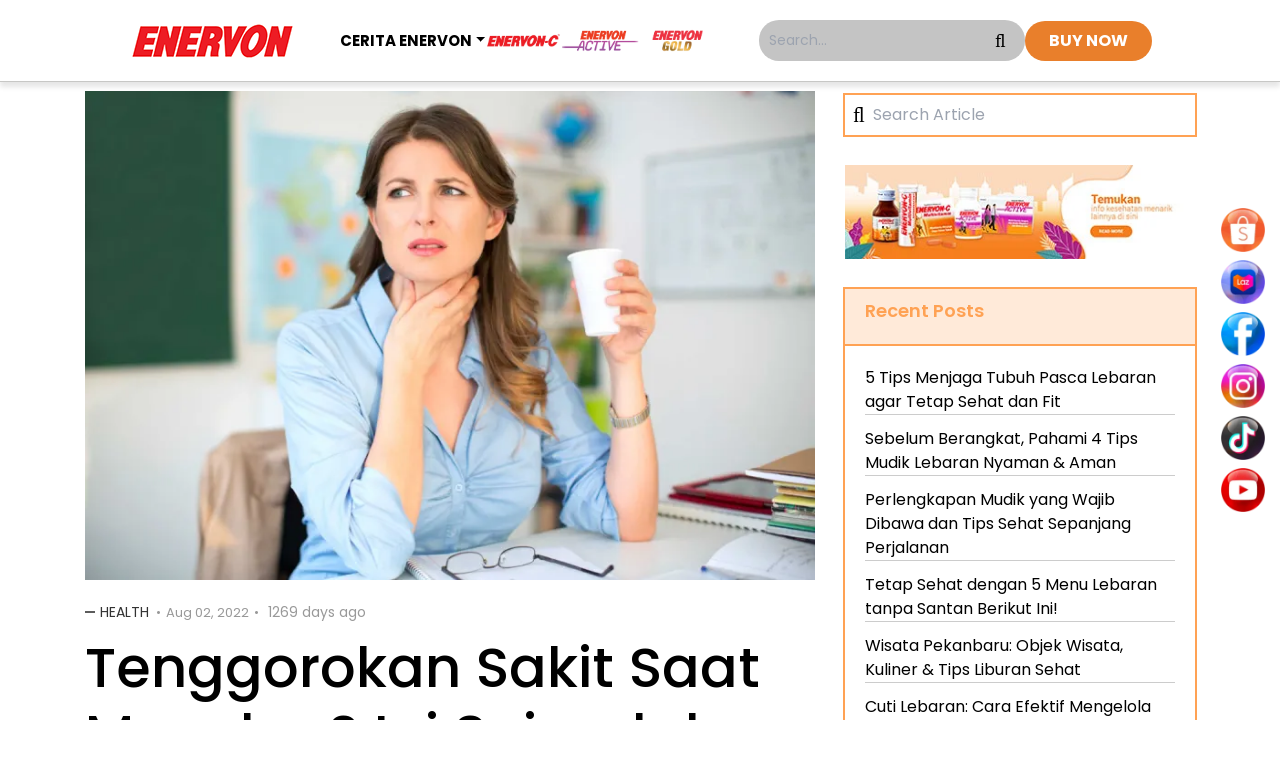

--- FILE ---
content_type: text/html;charset=utf-8
request_url: https://www.enervon.co.id/article/4365/tenggorokan-sakit-saat-menelan-ini-cara-mengatasinya
body_size: 10003
content:
<!DOCTYPE html><html  lang="id"><head><script src="/sanitize/nuxt-data/100fb322-4369-4368-bb47-d950120054ba" defer></script><meta charset="utf-8">
<meta name="viewport" content="width=device-width, initial-scale=1">
<title>Tenggorokan Sakit Saat Menelan? Ini Sejumlah Penyebabnya</title>
<link rel="preconnect" href="https://www.googletagmanager.com" crossorigin>
<link rel="preconnect" href="https://www.google-analytics.com" crossorigin>
<link rel="preconnect" href="https://connect.facebook.com" crossorigin>
<meta http-equiv="X-UA-Compatible" content="IE=edge">
<meta name="image_src" content="/img/sharelogo.jpg">
<meta name="google-site-verification" content="bouY9P527Ekf1D8qvbQSV_tc4oUnE7g8Ru-UEvSSY_Y">
<link rel="icon" type="image/png" href="/favicon.png">
<link rel="dns-prefetch" href="https://www.googletagmanager.com" crossorigin>
<link rel="dns-prefetch" href="https://www.google-analytics.com" crossorigin>
<link rel="dns-prefetch" href="https://connect.facebook.com" crossorigin>
<link rel="preload" as="font" type="font/woff2" href="/font-awesome/fonts/fontawesome-webfont.woff2?v=4.7.0" crossorigin>
<link rel="preload" as="style" href="/font-awesome/css/font-awesome.min.css" onload="this.onload=null;this.rel='stylesheet'">
<link rel="preload" as="style" href="https://fonts.googleapis.com/css2?family=Inter+Tight:ital,wght@0,100..900;1,100..900&family=Poppins:ital,wght@0,100;0,200;0,300;0,400;0,500;0,600;0,700;0,800;0,900;1,100;1,200;1,300;1,400;1,500;1,600;1,700;1,800;1,900&display=swap" onload="this.onload=null;this.rel='stylesheet'">
<link rel="preload" as="image" type="image/svg+xml" href="/img/orange-shade.svg" fetchpriority="high">
<link rel="preload" as="image" type="image/gif" href="/img/noimage.gif">
<script id="partytown-config">partytown = { debug: false, forward: ["fbq"], lib: "/~partytown/", resolveUrl: function (url, location) { if (url.hostname === "connect.facebook.net") { var proxyUrl = new URL(location.origin); proxyUrl.pathname = '/pixel' + url.pathname; return proxyUrl; } return url; } }</script>
<script id="partytown">/* Partytown 0.10.2 - MIT builder.io */
const t={preserveBehavior:!1},e=e=>{if("string"==typeof e)return[e,t];const[n,r=t]=e;return[n,{...t,...r}]},n=Object.freeze((t=>{const e=new Set;let n=[];do{Object.getOwnPropertyNames(n).forEach((t=>{"function"==typeof n[t]&&e.add(t)}))}while((n=Object.getPrototypeOf(n))!==Object.prototype);return Array.from(e)})());!function(t,r,o,i,a,s,c,d,l,p,u=t,f){function h(){f||(f=1,"/"==(c=(s.lib||"/~partytown/")+(s.debug?"debug/":""))[0]&&(l=r.querySelectorAll('script[type="text/partytown"]'),i!=t?i.dispatchEvent(new CustomEvent("pt1",{detail:t})):(d=setTimeout(v,1e4),r.addEventListener("pt0",w),a?y(1):o.serviceWorker?o.serviceWorker.register(c+(s.swPath||"partytown-sw.js"),{scope:c}).then((function(t){t.active?y():t.installing&&t.installing.addEventListener("statechange",(function(t){"activated"==t.target.state&&y()}))}),console.error):v())))}function y(e){p=r.createElement(e?"script":"iframe"),t._pttab=Date.now(),e||(p.style.display="block",p.style.width="0",p.style.height="0",p.style.border="0",p.style.visibility="hidden",p.setAttribute("aria-hidden",!0)),p.src=c+"partytown-"+(e?"atomics.js?v=0.10.2":"sandbox-sw.html?"+t._pttab),r.querySelector(s.sandboxParent||"body").appendChild(p)}function v(n,o){for(w(),i==t&&(s.forward||[]).map((function(n){const[r]=e(n);delete t[r.split(".")[0]]})),n=0;n<l.length;n++)(o=r.createElement("script")).innerHTML=l[n].innerHTML,o.nonce=s.nonce,r.head.appendChild(o);p&&p.parentNode.removeChild(p)}function w(){clearTimeout(d)}s=t.partytown||{},i==t&&(s.forward||[]).map((function(r){const[o,{preserveBehavior:i}]=e(r);u=t,o.split(".").map((function(e,r,o){var a;u=u[o[r]]=r+1<o.length?u[o[r]]||(a=o[r+1],n.includes(a)?[]:{}):(()=>{let e=null;if(i){const{methodOrProperty:n,thisObject:r}=((t,e)=>{let n=t;for(let t=0;t<e.length-1;t+=1)n=n[e[t]];return{thisObject:n,methodOrProperty:e.length>0?n[e[e.length-1]]:void 0}})(t,o);"function"==typeof n&&(e=(...t)=>n.apply(r,...t))}return function(){let n;return e&&(n=e(arguments)),(t._ptf=t._ptf||[]).push(o,arguments),n}})()}))})),"complete"==r.readyState?h():(t.addEventListener("DOMContentLoaded",h),t.addEventListener("load",h))}(window,document,navigator,top,window.crossOriginIsolated);</script>
<script src="/assets/js/pixel.js?v=1725852465141" type="text/partytown"></script>
<script src="/assets/js/tiktok.js?v=1744902367976" type="text/javascript" defer></script>
<link rel="image_src" href="https://www.enervon.co.id/image/uploads/article/2022/08/01/0af75a23c2ec_crop_540_540_rel_left_top.webp">
<link rel="canonical" href="https://www.enervon.co.id/article/4365/tenggorokan-sakit-saat-menelan-ini-cara-mengatasinya">
<link rel="preload" as="image" href="/image/uploads/article/2022/08/01/0af75a23c2ec_resize_480_192_rel_left_top.webp" media="(max-width: 480px)" fetchpriority="high">
<link rel="preload" as="image" href="/image/uploads/article/2022/08/01/0af75a23c2ec_resize_800_480_rel_left_top.webp" media="(min-width: 800.1px)" fetchpriority="high">
<meta name="description" content="Kamu tengah mengalami tenggorokan sakit saat menelan? Berikut deretan penyebab serta cara untuk mengatasinya. Yuk, simak informasi lengkapnya di sini!">
<meta name="og:title" content="Tenggorokan Sakit Saat Menelan? Ini Sejumlah Penyebabnya">
<meta name="og:description" content="Kamu tengah mengalami tenggorokan sakit saat menelan? Berikut deretan penyebab serta cara untuk mengatasinya. Yuk, simak informasi lengkapnya di sini!">
<meta name="og:type" content="article">
<meta name="og:image" content="/image/uploads/article/2022/08/01/0af75a23c2ec_crop_1200_675_rel_left_top.webp">
<meta name="robots" content="index, follow">
<meta name="googlebot" content="index, follow">
<meta name="googlebot-news" content="index, follow">
<script type="application/ld+json">{"@context":"http://schema.org","@type":"NewsArticle","mainEntityOfPage":{"@type":"WebPage","@id":"https://www.enervon.co.id/article/4365/tenggorokan-sakit-saat-menelan-ini-cara-mengatasinya"},"headline":"Tenggorokan Sakit Saat Menelan? Ini Sejumlah Penyebabnya","datePublished":"2022-08-02 10:13:00","description":"Kamu tengah mengalami tenggorokan sakit saat menelan? Berikut deretan penyebab serta cara untuk mengatasinya. Yuk, simak informasi lengkapnya di sini!","author":{"@type":"Person","name":"Administrator"},"image":["https://www.enervon.co.id/image/uploads/article/2022/08/01/0af75a23c2ec_crop_1200_900_rel_left_top.webp","https://www.enervon.co.id/image/uploads/article/2022/08/01/0af75a23c2ec_crop_1200_675_rel_left_top.webp","https://www.enervon.co.id/image/uploads/article/2022/08/01/0af75a23c2ec_crop_540_540_rel_left_top.webp"]}</script>
<script type="application/ld+json">{"@context":"http://schema.org","@type":"WebPage","headline":"Tenggorokan Sakit Saat Menelan? Ini Sejumlah Penyebabnya","url":"https://www.enervon.co.id/article/4365/tenggorokan-sakit-saat-menelan-ini-cara-mengatasinya","datePublished":"2022-08-02 10:13:00","image":"https://www.enervon.co.id/image/uploads/article/2022/08/01/0af75a23c2ec_crop_1200_900_rel_left_top.webp","thumbnailUrl":"https://www.enervon.co.id/image/uploads/article/2022/08/01/0af75a23c2ec_crop_540_540_rel_left_top.webp"}</script>
<script type="application/ld+json">{"@context":"https://schema.org","@type":"BreadcrumbList","itemListElement":[{"@type":"ListItem","position":1,"name":"Beranda","item":"https://www.enervon.co.id"},{"@type":"ListItem","position":2,"name":"Health","item":"https://www.enervon.co.id/article/category/2/health"},{"@type":"ListItem","position":3,"name":"Tenggorokan Sakit Saat Menelan? Ini Sejumlah Penyebabnya","item":"https://www.enervon.co.id/article/4365/tenggorokan-sakit-saat-menelan-ini-cara-mengatasinya"}]}</script>
<link rel="stylesheet" href="/_enervon-c/entry.CEBVZe6x.css">
<link rel="stylesheet" href="/_enervon-c/swiper-vue.Ce77jzeo.css">
<link rel="modulepreload" as="script" crossorigin href="/_enervon-c/nfAxBztN.js">
<link rel="modulepreload" as="script" crossorigin href="/_enervon-c/Ck9kgx_K.js">
<link rel="modulepreload" as="script" crossorigin href="/_enervon-c/B30bNMkJ.js">
<link rel="modulepreload" as="script" crossorigin href="/_enervon-c/6L1Kh9i1.js">
<link rel="modulepreload" as="script" crossorigin href="/_enervon-c/CBr_rxVO.js">
<link rel="modulepreload" as="script" crossorigin href="/_enervon-c/Cr65zjqf.js">
<link rel="prefetch" as="script" crossorigin href="/_enervon-c/DicNxjaF.js">
<link rel="prefetch" as="image" type="image/webp" href="/_enervon-c/back-home-mobile.BicleZ27.webp">
<script type="module" src="/_enervon-c/nfAxBztN.js" crossorigin></script><meta name="sentry-trace" content="8ccac99333f048baabbe04bc8d4cd18d-9129edf61b59e7b6"/>
<meta name="baggage" content="sentry-environment=production,sentry-public_key=50e7d5b4607dc1850f2494ff5a29ee2b,sentry-trace_id=8ccac99333f048baabbe04bc8d4cd18d"/></head><body><div id="__ajita"><!--[--><div class="nuxt-loading-indicator" style="position:fixed;top:0;right:0;left:0;pointer-events:none;width:auto;height:3px;opacity:0;background:orange;background-size:Infinity% auto;transform:scaleX(0%);transform-origin:left;transition:transform 0.1s, height 0.4s, opacity 0.4s;z-index:999999;"></div><div id="header-wrapper" class="" style="margin-top:81px;"><header class="w-full py-5 bg-header fixed top-0 bg-[#fff] z-[99999]" id="header"><div class="container-fluid mx-auto flex flex-wrap lg:flex-nowrap justify-between lg:justify-center relative"><button class="navbar-toggler lg:hidden" aria-label="Toogle Menu"><span class="navbar-toggler-icon"></span></button><a href="/" class="self-center"><img src="/img/logo.webp" class="h-[40px] max-w-fit" alt="Enervon Main Logo"></a><div class="hidden lg:flex w-full lg:w-auto justify-center gap-4 order-last lg:order-none"><ul class="self-center navbar-nav group"><li class="list-item nav-link relative"><a href="/article" class="text-inherit"><span class="my-[18px] py-[10px] font-[700] text-[15px] nav-link uppercase whitespace-nowrap category hidden lg:inline hover:cursor-pointer">CERITA ENERVON</span></a><div class="dropdown-menu lg:hidden group-hover:block" id="dropdown"><ul><!--[--><li class="nav-item text-nowrap"><a href="/article/category/2/health" class="nav-link mx-auto">Health</a></li><li class="nav-item text-nowrap"><a href="/article/category/3/work" class="nav-link mx-auto">Work</a></li><li class="nav-item text-nowrap"><a href="/article/category/4/parenting" class="nav-link mx-auto">Parenting</a></li><li class="nav-item text-nowrap"><a href="/article/category/5/travel" class="nav-link mx-auto">Travel</a></li><li class="nav-item text-nowrap"><a href="/article/category/6/experts-corner" class="nav-link mx-auto">Experts Corner</a></li><!--]--></ul></div></li></ul><div class="basis-2/4 flex items-center justify-center lg:justify-end gap-2 content-center"><a href="/enervonc" class=""><img class="w-[120px]" src="/img/enervon_c_new_logo.webp" loading="lazy" alt="Enervon C Logo"></a><a href="/enervonactive" class=""><img class="w-[120px]" src="/img/enervon_active_new_logo.webp" loading="lazy" alt="Enervon Active Logo"></a><a href="/enervongold" class=""><img class="w-[120px]" src="/img/enervon_gold_new_logo.webp" loading="lazy" alt="Enervon Gold Logo"></a></div></div><div class="gap-4 lg:flex hidden"><form action="/article/search"><div class="grow flex self-center text-[14px] p-[10px] bg-[#c4c4c4] rounded-[25px]"><input type="text" name="keyword" class="w-11/12 bg-transparent text-[#727171]" placeholder="Search..." id="search"><i class="fa fa-search fa-lg self-center" style="cursor:pointer;"></i></div></form><a href="/enervonc#gotostore" class="content-center self-center py-2 px-6 bg-[#e97f2b] text-[#fff] rounded-[25px] font-[700] whitespace-nowrap w-fit">BUY NOW</a></div><div class="flex self-center lg:hidden"><i class="fa fa-search fa-lg" style="cursor:pointer;"></i></div></div><div style="top:85px;" class="hidden w-full px-10 absolute"><form action="/article/search"><input type="text" name="keyword" class="search-input" placeholder="Search..."></form></div></header></div><aside class="flex h-screen fixed z-[9999] justify-items-end right-0"><div class="social-right flex flex-col h-full justify-center"><ul class="hidden lg:!block"><!--[--><li><a href="https://bit.ly/4ede6by" target="_blank" class="social-link"><img alt="Sosmed Link" class="w-[44px]" src="/sosmed/shopee.webp" loading="lazy"></a></li><li><a href="https://bit.ly/3AxQoYk" target="_blank" class="social-link"><img alt="Sosmed Link" class="w-[44px]" src="/sosmed/lazada.webp" loading="lazy"></a></li><li><a href="https://www.facebook.com/EnervonC.Indonesia/" target="_blank" class="social-link"><img alt="Sosmed Link" class="w-[44px]" src="/sosmed/facebook.webp" loading="lazy"></a></li><li><a href="https://www.instagram.com/enervon.id/" target="_blank" class="social-link"><img alt="Sosmed Link" class="w-[44px]" src="/sosmed/instagram.webp" loading="lazy"></a></li><li><a href="https://www.tiktok.com/@enervon.id" target="_blank" class="social-link"><img alt="Sosmed Link" class="w-[44px]" src="/sosmed/tiktok.webp" loading="lazy"></a></li><li><a href="https://www.youtube.com/channel/UCrArB7-YgAAumxYC3WTuUxg" target="_blank" class="social-link"><img alt="Sosmed Link" class="w-[44px]" src="/sosmed/youtube.webp" loading="lazy"></a></li><!--]--></ul></div></aside><span class="fixed z-[9999] social-link right-[17px] fixed bottom-1 lg:!hidden cursor-pointer"><img class="!w-[40px] maw-w-[100px]" src="/sosmed/icon-menu-socmed.webp" loading="lazy" alt="Sosmec Icon Toogle"></span><main><!--[--><section class="w-full mb-[60px]"><div class="container mx-auto mt-[10px]"><!--[--><div class="row"><div class="col main-article"><div class="article-banner"><picture><source media="(max-width: 480px)" srcset="/image/uploads/article/2022/08/01/0af75a23c2ec_resize_480_192_rel_left_top.webp" width="360" height="241"><source media="(max-width: 800px)" srcset="/image/uploads/article/2022/08/01/0af75a23c2ec_resize_660_320_rel_left_top.webp" width="480" height="322"><source media="(max-width: 1920px)" srcset="/image/uploads/article/2022/08/01/0af75a23c2ec_resize_800_480_rel_left_top.webp" width="700" height="469"><img src="/image/uploads/article/2022/08/01/0af75a23c2ec_resize_1110_480_rel_left_top.webp" alt="Tenggorokan Sakit Saat Menelan? Ini Sejumlah Penyebabnya" width="360" height="241" class="ml-auto mr-auto w-full"></picture></div><div class="detail-article-content-container"><div class="metadata"><a href="/article/category/2/health" class="category-article">Health</a> <span class="date">Aug 02, 2022</span> <span class="calculate-date">1269 days ago</span></div><h1 class="article-title !text-[24px] sm:!text-[56px]">Tenggorokan Sakit Saat Menelan? Ini Sejumlah Penyebabnya</h1><div class="post-option-container"><div class="grid md:grid-cols-6 gap-4"><div class="col-span-3"><div class="tag-container"><span class="mr-2">TAGS : </span><!--[--><a href="/tag/s/daya-tahan-tubuh" class="mb-2 mx-1">daya tahan tubuh</a><a href="/tag/s/kesehatan" class="mb-2 mx-1">kesehatan</a><a href="/tag/s/tenggorokan-sakit-saat-menelan" class="mb-2 mx-1">tenggorokan sakit saat menelan</a><a href="/tag/s/tips" class="mb-2 mx-1">tips</a><!--]--></div></div><div class="col-span-2"><div class="share-container"><span>share</span><a href="https://www.facebook.com/sharer/sharer.php?u=https%3A%2F%2Fwww.enervon.co.id%2Farticle%2F4365%2Ftenggorokan-sakit-saat-menelan-ini-cara-mengatasinya" target="_blank" class="share-icon"><img src="/img/icon-color-fb.png" alt="Share to Facebook"></a><a href="https://twitter.com/intent/tweet?url=https%3A%2F%2Fwww.enervon.co.id%2Farticle%2F4365%2Ftenggorokan-sakit-saat-menelan-ini-cara-mengatasinya" target="_blank" class="share-icon"><img src="/img/icon-color-twitter.png" alt="Share to Twitter"></a></div></div><div class=""><div class="fontsize-container"><span>font size</span><a id="increase-fontsize" class="font-normal">A</a><a id="reduce-fontsize" class="font-reducer">Ǎ</a></div></div></div></div><article class="post-content"><p>Masalah tenggorokan sakit saat menelan mungkin kondisi yang sering dialami banyak orang. Tak perlu langsung mengonsumsi obat-obatan, masih ada berbagai perawatan rumahan yang dapat kamu lakukan untuk mengatasinya, lho.</p>

<p>Namun, sebelum langsung mengambil tindakan, ada baiknya kamu mengetahui penyebab tenggorokan sakit saat menelan terlebih dahulu. Tujuannya, agar cara mengatasinya tepat &ndash; dan gejalanya pun tidak semakin parah.</p>

<p>Berikut penyebab <a href="https://www.enervon.co.id/article/2296/tak-melulu-corona-sakit-tenggorokan-bisa-dipicu-oleh-4-hal-ini-lho">tenggorokan sakit</a> saat menelan dan cara mengatasinya. Simak informasinya di bawah ini, yuk!</p>

<p>&nbsp;</p>

<p><div class="readalso">
                    <div class="row">
                        <div class="col-sm-2 self-center">
                            <div class="readalso-title ">READ ALSO</div>
                        </div>
                        <div class="col-sm-10 self-center"><a style="padding: 10px 15px; text-align: center; display: block" href="/article/4311/cara-menurunkan-panas-badan-yang-sederhana" target="_blank">5 Cara Menurunkan Panas Badan pada Orang Dewasa</a>
                        </div>
                    </div>
                </div></p>

<p>&nbsp;</p>

<h2><strong>Penyebab Tenggorokan Sakit Saat Menelan</strong></h2>

<p><img class="lazy" src="/img/noimage.gif" data-src="/uploads/article/2022/08/01/ce9138f631ff.jpg" /></p>

<h5><strong>Credit Image - alodokter.com</strong></h5>

<p>Sebelum membahas terkait bagaimana cara mengatasi tenggorokan sakit saat menelan, kamu juga perlu mengetahui apa saja penyebab kondisi tersebut. Sebab, sakit tenggorokan tak hanya dapat disebabkan oleh faktor tunggal saja, banyak kondisi yang bisa memicu keluhan ini.</p>

<p>Mulai dari penyakit yang disebabkan oleh infeksi virus, bakteri, alergi, bahkan hingga Covid-19. Nah, berikut adalah penjabaran dari beberapa penyebab tersebut, yaitu:&nbsp;</p>

<h3><strong>1. Infeksi Virus</strong></h3>

<p>Sakit tenggorokan merupakan salah satu gejala umum akan infeksi beberapa virus, misalnya seperti:&nbsp;</p>

<ul>
	<li>Pilek</li>
	<li><a href="https://www.enervon.co.id/article/3630/perbedaan-flu-biasa-dengan-gejala-omicron">Flu</a></li>
	<li>Mono &ndash; atau mononukleosis</li>
	<li>Campak</li>
	<li>Cacar air</li>
	<li>Croup &ndash; yakni penyakit masa kanak-kanak umum yang ditandai dengan batuk yang keras dan menggonggong</li>
</ul>

<p>&nbsp;</p>

<h3><strong>2. Infeksi bakteri</strong></h3>

<p>Sejumlah infeksi bakteri bisa menjadi penyebab sakit tenggorokan. Contoh yang paling umum adalah&nbsp;<em>Streptococcus pyogenes</em>&nbsp;(grup A streptococcus) yang menyebabkan radang tenggorokan &ndash; dan membuat tenggorokan sakit saat menelan.</p>

<p>&nbsp;</p>

<h3><strong>3. Penyebab Lainnya</strong></h3>

<p>Selain infeksi virus dan bakteri, terdapat beberapa penyebab lain yang juga dapat memicu terjadinya sakit tenggorokan. Berikut adalah beberapa penyebab lain tersebut, antara lain:&nbsp;</p>

<ul>
	<li>Alergi. Seperti alergi terhadap bulu hewan peliharaan, jamur, debu, dan serbuk sari dapat menyebabkan sakit tenggorokan</li>
	<li>Udara yang kering. Udara dalam ruangan yang kering dapat membuat tenggorokan terasa kasar dan gatal, sehingga memicu sakit tenggorokan</li>
	<li>Paparan bahan kimia yang mengiritasi tenggorokan. Contohnya asap rokok, alkohol, hingga polusi udara</li>
	<li>Ketegangan otot (<em>muscle tension</em>) akibat berteriak atau berbicara dalam waktu yang lama</li>
	<li>GERD</li>
	<li>Tumor</li>
</ul>

<p>&nbsp;</p>

<h3><strong>4. Covid-19</strong></h3>

<p>Sakit tenggorokan di tengah pandemi Covid-19juga tak boleh dianggap remeh. Terutama jika keluhan ini tidak kunjung membaik, dan disertai oleh gejala lainnya. Misalnya seperti demam, batuk kering, hidung beringus, hingga anosmia. Pasalnya, kondisi ini bisa menandai adanya serangan virus SARS-CoV-2 sebagai penyebab penyakit Covid-19.</p>

<p>&nbsp;</p>

<h2><strong>Bagaimana Cara Mengatasi Tenggorokan Sakit Saat Menelan?</strong></h2>

<p><img class="lazy" src="/img/noimage.gif" data-src="/uploads/article/2022/08/01/7d575131c527.jpg" /></p>

<h5><strong>Credit Image - sajiansedap.grid.id</strong></h5>

<p>Pada kebanyakan kasus, tenggorokan sakit saat menelan biasanya bukanlah kondisi yang perlu dikhawatirkan. Kondisi ini biasanya membaik dengan sendirinya dalam waktu seminggu. Selain menggunakan obat-obatan, ada beragam cara mengatasi tenggorkan sakit saat menelan yang bisa dicoba.</p>

<p>Mau seperti apa cara mengatasi sakit tenggorokan secara alami? Nah, berikut cara mengatasi tenggorokan menurut ahli di&nbsp;<em>National Institutes of Health US dan National Health Service UK</em>, yaitu:&nbsp;</p>

<ul>
	<li>Minumlah cairan yang menenangkan tenggorokan. Contohnya cairan hangat, seperti teh lemon dengan madu, atau cairan dingin, seperti air es.&nbsp;</li>
	<li>Minum banyak air.</li>
	<li>Makan makanan dingin atau lunak.</li>
	<li>Kumur beberapa kali sehari dengan air garam hangat (1/2 sdt atau 3 gram garam dalam satu cangkir atau 240 mililiter air). Anak-anak tidak direkomendasikan untuk mencobanya.</li>
	<li>Mengisap es batu atau permen es. Namun, jangan berikan anak kecil apa karena berisiko tersedak.</li>
	<li>Gunakan&nbsp;<em>vaporizer&nbsp;</em>atau&nbsp;<em>humidifier</em>&nbsp;untuk melembapkan udara dan menenangkan tenggorokan yang kering dan nyeri.</li>
	<li>Hindari kebiasaan merokok atau tempat berasap.</li>
	<li>Perbanyak beristirahat.</li>
</ul>

<p>&nbsp;</p>

<h2><strong>Cara Mencegah Sakit Tenggorokan</strong></h2>

<p><img class="lazy" src="/img/noimage.gif" data-src="/uploads/article/2022/08/01/318cd4b6b26b.jpg" /></p>

<h5><strong>Credit Image - health.kompas.com</strong></h5>

<p>Cara terbaik untuk mencegah sakit tenggorokan adalah dengan menghindari kuman yang menyebabkannya dan mempraktikkan gaya hidup yang bersih, seperti menghindari menyentuh wajah sebelum mencuci tangan,<a href="https://www.enervon.co.id/article/4249/bahaya-tidak-mencuci-tangan-buat-kesehatan"> mencuci tangan dengan air dan sabun secara rutin</a>, menutup hidung dengan tisu setiap kali bersin, hingga menghindari menggunakan alat makan bergantian.</p>

<p>Selain itu, pastikan juga untuk menghindari bertemu orang yang sedang sakit dan membersihkan benda-benda personal dengan baik.&nbsp;</p>

<p>Selain itu, optimalkan perlindungan diri dengan menerapkan pola hidup sehat, seperti&nbsp;<a href="https://www.enervon.co.id/article/2498/5-tips-atur-pola-makan-lebih-sehat-bantu-jaga-imun-saat-pandemi">mengonsumsi makanan bergizi</a>, rutin berolahraga, dan istirahat yang cukup. Hidup sehat &ndash; dapat bantu jaga imunitas tubuh tetap kuat.</p>

<p>Dan, yang tak boleh dilupakan, lengkapi hidup sehat dengan rutin mengonsumsi multivitamin, seperti&nbsp;<a href="https://www.enervon.co.id/enervonactive">Enervon Active</a>&nbsp;yang memiliki kandungan vitamin lengkap. Multivitamin yang satu ini dianjurkan dikonsumsi dua kali sehari.</p>

<p>Konsumsi Enervon-C yang&nbsp;<strong>mengandung Vitamin C, Vitamin B Kompleks (Vitamin B1, Vitamin B2, Vitamin B6, dan Vitamin B12), Niacinamide, dan Kalsium Pantotenat</strong>&nbsp;&ndash; yang dapat menjaga daya tahan tubuhmu agar tidak mudah sakit.</p>

<p>Minum&nbsp;<a href="https://www.enervon.co.id/article/2064/enervon-c-effervescent-suplemen-vitamin-c-tepat-untuk-jaga-imun-tubuhmu">Enervon-C Effervescent dengan kandungan Vitamin C 1000 mg</a>&nbsp;untuk perlindungan ekstra.</p>

<p>Untuk kamu yang memiliki masalah lambung sensitif, direkomendasikan untuk&nbsp;<a href="https://www.enervon.co.id/article/2070/mengenal-enervon-active-multivitamin-untuk-jaga-imun-tubuh-dan-stamina">minum Enervon Active</a>&nbsp;yang&nbsp;<strong>mengandung&nbsp;<em>non-acidic</em>&nbsp;Vitamin C 500 mg, Vitamin B Kompleks (Vitamin B1, Vitamin B2, Vitamin B6, Vitamin B12), Niacinamide, Kalsium Pantotenat, dan Zinc</strong>&nbsp;&ndash; untuk bantu menjaga stamina agar tak mudah lelah, sekaligus optimalkan sistem kekebalan tubuh.</p>

<p>Multivitamin Enervon-C dan Enervon Active pun dapat&nbsp;<a href="https://www.enervon.co.id/article/2475/6-tips-tingkatkan-metabolisme-untuk-berikan-energi-bagi-tubuh">membantu optimalkan proses metabolisme</a>, sehingga tubuh dapat memperoleh energi yang lebih tahan lama. Manfaat yang satu ini bisa dirasakan berkat kandungan vitamin B kompleks di dalamnya.</p>

<p>Kemudian, bagi usia emas, direkomendasikan mengonsumsi Enervon Gold yang mengandung&nbsp;<strong>Vitamin C, Vitamin B Kompleks, Omega-3, Asam Folat, dan Lutein<em>&nbsp;</em></strong>yang dapat membantu menjaga kekebalan tubuh, membentuk energi, hingga menjaga kesehatan otak, kesehatan jantung, dan juga kesehatan mata.</p>

<p>Untuk mendapatkan produk Enervon kamu bisa segera membelinya di&nbsp;<em>official store</em>&nbsp;di&nbsp;<a href="https://tokopedia.link/XkZrO0nbUpb">Tokopedia</a>, ya.</p>

<p>&nbsp;</p>

<p>Jadi, sekarang kamu sudah mengetahui penyebab tenggorokan sakit saat menelan, cara mengatasi, serta tips untuk mencegahnya, ya? Untuk itu, tetap perhatikan faktor di atas &ndash; dan perhatikan kondisi sakit tenggorokan, jika tidak kunjung membaik, segera periksakan diri!</p>

<p>&nbsp;</p>

<p><div class="readalso">
                    <div class="row">
                        <div class="col-sm-2 self-center">
                            <div class="readalso-title ">READ ALSO</div>
                        </div>
                        <div class="col-sm-10 self-center"><a style="padding: 10px 15px; text-align: center; display: block" href="/article/4341/kebutuhan-vitamin-untuk-pemulihan-setelah-sakit" target="_blank">Ketahui Kebutuhan Vitamin untuk Pemulihan Setelah Sakit</a>
                        </div>
                    </div>
                </div></p>

<p>&nbsp;</p>

<p>Featured Image &ndash; health.grid.id</p>

<p>Source &ndash; halodoc.com</p>
</article><div class="post-option-container !border-t-0 !pb-[40px]"><div class="row"><div class="col-sm-12"><div class="share-container"><span>share</span><a href="https://www.facebook.com/sharer/sharer.php?u=https%3A%2F%2Fwww.enervon.co.id%2Farticle%2F4365%2Ftenggorokan-sakit-saat-menelan-ini-cara-mengatasinya" target="_blank" class="share-icon"><img src="/img/icon-color-fb.png" alt="Share to Facebook"></a><a href="https://twitter.com/intent/tweet?url=https%3A%2F%2Fwww.enervon.co.id%2Farticle%2F4365%2Ftenggorokan-sakit-saat-menelan-ini-cara-mengatasinya" target="_blank" class="share-icon"><img src="/img/icon-color-twitter.png" alt="Share to Twitter"></a></div></div></div></div></div></div><div class="col-md-4 mt-10 md:mt-0"><div class="sticky-element sticky top-[0px]" id="sticky-right" style="top:95px;"><div class="p-2 search-bar-container"><form class="form-inline my-2 lg:my-0" action="/article/search"><div class="flex items-center"><i class="fa fa-search fa-lg fa-search-article" aria-hidden="true" style="cursor:pointer;"></i><input name="keyword" class="pl-2 border-none bg-transparent" type="text" placeholder="Search Article" aria-label="Search" minlength="1"></div></form></div><a href="/"><img alt="Enervon" class="w-full" style="margin-top:30px;" width="210" height="57" src="/_enervon-c/back-home-mobile.BicleZ27.webp"></a><div class="recent-post-box"><div class="recent-post-box-header"><span style="font-size:large;font-weight:600;color:#ffa254;">Recent Posts</span></div><div class="recent-post-box-body"><ul style="list-style-type:none;padding:0;"><!--[--><li class="recent-post-content"><a href="/article/2458/5-tips-jaga-kesehatan-tubuh-habis-lebaran-biar-imun-tetap-kuat" class="">5 Tips Menjaga Tubuh Pasca Lebaran agar Tetap Sehat dan Fit</a></li><li class="recent-post-content"><a href="/article/5224/tips-mudik-lebaran" class="">Sebelum Berangkat, Pahami 4 Tips Mudik Lebaran Nyaman &amp; Aman</a></li><li class="recent-post-content"><a href="/article/5828/perlengkapan-mudik" class="">Perlengkapan Mudik yang Wajib Dibawa dan Tips Sehat Sepanjang Perjalanan</a></li><li class="recent-post-content"><a href="/article/3962/menu-lebaran-sehat-tanpa-santan" class="">Tetap Sehat dengan 5 Menu Lebaran tanpa Santan Berikut Ini!</a></li><li class="recent-post-content"><a href="/article/5827/wisata-pekanbaru" class="">Wisata Pekanbaru: Objek Wisata, Kuliner &amp; Tips Liburan Sehat</a></li><li class="recent-post-content"><a href="/article/2441/pekerja-kantoran-begini-tips-kelola-waktu-cuti-lebaran" class="">Cuti Lebaran: Cara Efektif Mengelola Waktu agar Liburan Lebih Maksimal</a></li><li class="recent-post-content"><a href="/article/5219/persiapan-menyambut-hari-raya-idulfitri" class="">Sambut Hari Raya dengan 5 Persiapan Lebaran Ini!</a></li><li class="recent-post-content"><a href="/article/5829/luka-sulit-sembuh" class="">Luka Sulit Sembuh Bisa karena Kurang Vit C, Ini Penyebab &amp; Solusinya</a></li><li class="recent-post-content"><a href="/article/5826/kesehatan-kulit" class="">Ternyata Ini Alasan Vitamin C Baik untuk Kesehatan Kulit</a></li><li class="recent-post-content"><a href="/article/5227/cara-mengembalikan-semangat-kerja" class="">6 Cara Mengembalikan Semangat Kerja setelah Cuti Lebaran</a></li><!--]--></ul></div></div></div></div></div><!--]--></div></section><section class="w-full bg-[#ffead9] py-20"><div class="container"><div class="title-section"><div><h2 class="!text-[28px] md:!text-[40px]">Related Articles <a class="float-right btn-seeall" href="/article/category/2/health"> See all </a></h2></div></div><div class="w-full flex justify-center"><div class="w-10/12 md:w-full relatedpost relative"><div class="swiper relatedpost-item"><!--[--><!--]--><div class="swiper-wrapper"><!--[--><!--]--><!--[--><!--]--><!--[--><!--]--></div><!----><!----><!----><!--[--><!--]--></div><i class="fa fa-chevron-left" aria-hidden="true" id="left-cursor"></i><i class="fa fa-chevron-right" aria-hidden="true" id="right-cursor"></i></div></div></div></section><!--]--></main><footer class="py-10 px-10 mt-auto lazy-bg" data-bg="/img/bg-footer.jpg"><ul class="uppercase justify-center row whitespace-nowrap"><!--[--><li class="my-1"><a href="/about" class="!text-[#fff]">about us</a></li><li class="my-1"><a href="/privacy" class="!text-[#fff]">privacy policy</a></li><li class="my-1"><a href="/terms" class="!text-[#fff]">terms &amp; conditions</a></li><li class="my-1"><a href="/contact" class="!text-[#fff]">contact us</a></li><li class="my-1"><a href="/article" class="!text-[#fff]">blog</a></li><!--]--></ul><div class="flex mt-20 uppercase justify-center text-[#fff] text-[12px]"> © 2024 ENERVON </div></footer><!--]--></div><div id="teleports"></div><script type="application/json" id="__NUXT_DATA__" data-ssr="true">[[]]</script>
<script>window.__NUXT__={};window.__NUXT__.config={public:{captchaSecret:"6LfrSd4ZAAAAAHjJsNdebmQeI9AM3yppdhHeUOR5",apiBase:"https://www.enervon.co.id",gtag:{enabled:true,initMode:"auto",id:"",initCommands:[],config:{},tags:[{id:"G-BQYPH5XX1M",initCommands:[["config","AW-11467629220"],["event","conversion",{send_to:"AW-11467629220/SmbYCMTQ5cMaEKTFmNwq"}]]}],loadingStrategy:"defer",url:"https://www.googletagmanager.com/gtag/js"}},app:{baseURL:"/",buildAssetsDir:"/_enervon-c/",cdnURL:""}}</script></body></html>

--- FILE ---
content_type: text/javascript; charset=utf-8
request_url: https://www.enervon.co.id/_enervon-c/Cr65zjqf.js
body_size: 516
content:
import{k as l,g as i,i as v,a as d,w as p,b as y,o as b,c as m,d as h,u as c}from"./Ck9kgx_K.js";(function(){try{var e=typeof window<"u"?window:typeof global<"u"?global:typeof self<"u"?self:{},t=new Error().stack;t&&(e._sentryDebugIds=e._sentryDebugIds||{},e._sentryDebugIds[t]="3813ee4d-3276-4df7-aa39-b2482a346dfb",e._sentryDebugIdIdentifier="sentry-dbid-3813ee4d-3276-4df7-aa39-b2482a346dfb")}catch{}})();var w,g=()=>w;function I(e){return typeof e=="function"?e():c(e)}function o(e,t=""){if(e instanceof Promise)return e;const n=I(e);return!e||!n?n:Array.isArray(n)?n.map(r=>o(r,t)):typeof n=="object"?Object.fromEntries(Object.entries(n).map(([r,a])=>r==="titleTemplate"||r.startsWith("on")?[r,c(a)]:[r,o(a,r)])):n}var H=typeof window<"u",D="usehead";function u(){return i()&&v(D)||g()}function U(e,t={}){const n=u(),r=d(!1),a=d({});p(()=>{a.value=r.value?{}:o(e)});const s=n.push(a.value,t);return y(a,f=>{s.patch(f)}),i()&&(b(()=>{s.dispose()}),m(()=>{r.value=!0}),h(()=>{r.value=!1})),s}function j(e,t={}){return u().push(e,t)}function A(e,t={}){var r;const n=u();if(n){const a=H||!!((r=n.resolvedOptions)!=null&&r.document);return t.mode==="server"&&a||t.mode==="client"&&!a?void 0:a?U(e,t):j(e,t)}}var O=e=>typeof e=="function",E=e=>{if(!e)return;const t=l(()=>O(e)?e():e);A(()=>t.value?{script:[{type:"application/ld+json",children:JSON.stringify(t.value,null,"")}]}:{})};export{E as u};
//# sourceMappingURL=Cr65zjqf.js.map


--- FILE ---
content_type: text/javascript; charset=utf-8
request_url: https://www.enervon.co.id/_enervon-c/D8oa58Ux.js
body_size: 4378
content:
import{j,E as n,F as a,O as e,a5 as k,P as _,a as C,r as U,Z as V,B as P,o as T,U as f,H as z,Q as E,G as m,R as p,a4 as D}from"./Ck9kgx_K.js";import{u as L}from"./6L1Kh9i1.js";import{p as I,u as $,a as R,c as F,s as A,b as O,L as J,d as K}from"./nfAxBztN.js";import{u as G}from"./Cr65zjqf.js";import{_ as t}from"./FgnBSBUL.js";(function(){try{var o=typeof window<"u"?window:typeof global<"u"?global:typeof self<"u"?self:{},s=new Error().stack;s&&(o._sentryDebugIds=o._sentryDebugIds||{},o._sentryDebugIds[s]="109e4488-f11f-4fe1-b13f-0966421d9ca3",o._sentryDebugIdIdentifier="sentry-dbid-109e4488-f11f-4fe1-b13f-0966421d9ca3")}catch{}})();const Q={class:"flex flex-col lg:w-auto"},Z=["innerHTML"],q=j({__name:"Card",props:{title:String,text:String,rtl:Boolean},setup(o){const s=o;return(r,x)=>(n(),a("div",Q,[e("div",{class:k(["flex text-nowrap bg-[url('/img/enervon_c/label.svg')] bg-no-repeat w-max bg-[100%] h-[60px] px-[20px] justify-items-center items-center",{"lg:self-end":s.rtl}])},[e("span",{class:k(["font-extrabold text-white",{"text-md":s.title.length>20,"text-xl":s.title.length<=20}])},_(s.title),3)],2),e("p",{class:"text-white font-semibold ml-[8px] ld:ml-[0px]",innerHTML:s.text},null,8,Z)]))}}),W=I("/img/enervonc.webp"),Y=I("/img/botol-c.webp"),X={class:"w-full enervon-c"},ee={key:0,class:"w-full flex justify-center lg:py-[150px] bg-[url('/img/enervon_c/bg-main-banner.webp')] bg-cover bg-no-repeat bg-center top-banner",id:"mainbanner-section"},te={class:"container flex justify-center"},se={class:"row justify-center"},ne=e("div",{class:"row col-sm-6 col-lg-5 content-center"},[e("img",{class:"w-full",src:W,width:"360",height:"214",alt:"kandungan enervon c"})],-1),ae={class:"col-sm-6 col-lg-5 self-center py-2"},le={class:"text-header title-top-container"},ie=e("h1",{class:"leading-tight full-visible desc-1 font-bold !text-[20px] md:!text-[30px] text-white"},[p("ENERVON-C "),e("br"),p(" MULTIVITAMIN")],-1),oe=["innerHTML"],re={key:1,class:"min-[991px]:pt-[90px] pb-[40px] bg-[url('/img/enervon_c/bg-slide2.webp')] bg-center bg-no-repeat bg-fixed"},ce={class:"container mx-auto"},de={class:"title-section row justify-center mt-[40px]"},me={class:"col-md-12 col-lg-10"},ge={class:"banner-title"},pe={class:"row justify-center"},ue={class:"col-sm-12 col-md-6 col-lg-6"},he={class:"accordion delay",id:"accordion-why-enervon-c"},fe={class:"w-full mb-[20px] max-w-none overflow-hidden bg-transparent py-0 text-black transition-all duration-300 border border-x-transparent border-t-transparent border-b-gray-300"},_e=["id"],xe=["for"],ve=e("span",{class:"w-2 h-2 mx-2"},[e("svg",{class:"text-orange-500 content-center rotate-0","aria-hidden":"true",xmlns:"http://www.w3.org/2000/svg",fill:"none",viewBox:"0 0 8 14"},[e("path",{stroke:"currentColor","stroke-linecap":"round","stroke-linejoin":"round","stroke-width":"2",d:"m1 13 5.7-5.326a.909.909 0 0 0 0-1.348L1 1"})])],-1),be={class:"max-h-0 font-serif text-[#666] peer-checked/showLabel:max-h-none peer-checked/showLabel:pb-[30px]"},ye=e("div",{class:"d-none d-sm-none d-lg-block col-md-4 col-lg-4 align-self-center relative"},[e("div",{class:"product-2-cont",style:{}},[e("img",{src:Y,alt:"enervon c",class:"w-full hilang muncul full-visible",width:"360",height:"316"})])],-1),we={key:2,class:"orange section-style bg-[url('/img/enervon_c/bg-slide3.webp')] banner-3th bg-cover p-0",id:"product1-section"},ke={class:"container parallax max-w-full h-full pb-[100px] pt-[50px] mb-[-50px] relative"},Ce={class:"container"},ze={class:"row justify-center"},Ee=e("div",{class:"col-md-5 col-lg-5"},[e("img",{"data-src":"/img/enervon_c/tube.webp",src:t,alt:"enervon c",class:"fadeInRight-animation full-visible lazy"})],-1),Le={class:"col-md-5 col-lg-5 !px-0 self-center"},je={class:"banner-container white-text delay"},Ie=e("p",{class:"anim-fadeinup hilang muncul animated fadeInUp full-visible"},null,-1),Se=["innerHTML"],Be=e("p",null,null,-1),Ne=e("div",{class:"anim-fadeinup hilang muncul animated fadeInUp full-visible"},null,-1),He={class:"bg-[#e5751a]"},Me=e("div",{class:"grid lg:hidden w-auto justify-center"},[e("div",{class:""},[e("img",{class:"w-full lazy","data-src":"/img/Product_Crop.webp",src:t,alt:""})])],-1),Ue={class:"flex flex-col px-[20px] lg:flex-row lg:w-auto h-max lg:h-[720px] justify-between align-middle md:px[40px] lg:px-[50px] xl:px-[70px] 2xl:px[80px] lg:bg-[url('/img/Product.webp')] lg:bg-center lg:bg-no-repeat bg-auto"},Ve={class:"flex flex-col lg:w-1/3 justify-evenly"},Pe={class:"lg:ml-[2rem] xl:ml-[4rem] 2xl:ml-[6rem]"},Te={class:"lg:ml-[1rem] xl:ml-[3rem] 2xl:ml-[4rem]"},De={class:"lg:ml-[2rem] xl:ml-[4rem] 2xl:ml-[6rem]"},$e={class:"flex flex-col lg:w-1/3 justify-evenly lg:text-right"},Re={class:"lg:mr-[6rem] xl:mr-[8rem] 2xl:mr-[10rem]"},Fe={class:"lg:mr-[6rem] xl:mr-[8rem] 2xl:mr-[10rem]"},Ae={class:"lg:mr-[2rem] xl:mr-[8rem] 2xl:mr-[10rem]"},Oe=e("section",{class:"section-style banner-4th pt-[90px] bg-[url('/img/enervon_c/bg_city.webp')] bg-fixed bg-no-repeat bg-center",id:"wheretobuy"},[e("div",{class:"banner-enervonc-set title-section container"},[e("h2",{class:"banner-title-2nd text-center fadeInUp-animation fadeInUpBig full-visible mb-[60px]"},"Dapatkan Enervon-C di sini"),e("img",{class:"fadeInUp-animation mb-[-250px] lazy","data-src":"/img/enervon_c/enervon_c_product.webp",src:t,alt:"enervon c"})])],-1),Je={key:3,class:"section-style banner-5th bg-[#ffe6d5] pt-[17em] pb-[10px]",id:"where-to-buy"},Ke={class:"container",id:"gotostore"},Ge=e("div",{class:"justify-center flex mb-[4em] text-center italic font-semibold text-[8px] sm:text-[14px]"},[p(" Suplemen vitamin untuk membantu jaga daya "),e("br"),p(" tubuh dan Membantu memulihkan kondisi setelah sakit ")],-1),Qe={class:"olshop-list-container delay"},Ze={class:"row justify-center mb-[30px] fadeInUp-animation"},qe={class:"col-6 col-sm-4"},We=["href"],Ye=["data-src","alt"],Xe=D('<div class="offlineshop-list delay mt-[60px]"><div class="row justify-center"><div class="col0-sm-10 col-lg-6 delay"><hr class="fadeInUp-animation border-t-[2px] border-solid border-t-[#999] py-[20px]"><div class="fadeInUp-animation full-visible"><h3 class="text-center text-[1.4em] font-bold mb-[30px]">Atau temukan produk Enervon-C <br> di toko-toko terdekat</h3></div></div></div><div class="fadeInUp-animation"><ul class="flex flex-wrap justify-center"><li class="inline-flex"><img class="lazy" src="'+t+'" data-src="/img/sm-logo-indomaret.png" alt="enervon c"></li><li class="inline-flex"><img class="lazy" src="'+t+'" data-src="/img/sm-logo-alfamidi.png" alt="enervon c"></li><li class="inline-flex"><img class="lazy" src="'+t+'" data-src="/img/sm-logo-alfamart.png" alt="enervon c"></li><li class="inline-flex"><img class="lazy" src="'+t+'" data-src="/img/sm-logo-watsons.png" alt="enervon c"></li><li class="inline-flex"><img class="lazy" src="'+t+'" data-src="/img/sm-logo-guardian.png" alt="enervon c"></li><li class="inline-flex"><img class="lazy" src="'+t+'" data-src="/img/sm-logo-century.png" alt="enervon c"></li><li class="inline-flex"><img class="lazy" src="'+t+'" data-src="/img/sm-logo-boston.png" alt="enervon c"></li></ul><ul class="flex flex-wrap justify-center"><li class="inline-flex"><img class="lazy" src="'+t+'" data-src="/img/sm-logo-carrefour.png" alt="enervon c"></li><li class="inline-flex"><img class="lazy" src="'+t+'" data-src="/img/sm-logo-hypermart.png" alt="enervon c"></li><li class="inline-flex"><img class="lazy" src="'+t+'" data-src="/img/sm-logo-giant.png" alt="enervon c"></li><li class="inline-flex"><img class="lazy" src="'+t+'" data-src="/img/sm-logo-yogya.png" alt="enervon c"></li><li class="inline-flex"><img class="lazy" src="'+t+'" data-src="/img/sm-logo-ranchmarket.png" alt="enervon c"></li><li class="inline-flex"><img class="lazy" src="'+t+'" data-src="/img/sm-logo-foodhall.png" alt="enervon c"></li><li class="inline-flex"><img class="lazy" src="'+t+'" data-src="/img/sm-logo-foodmart.png" alt="enervon c"></li></ul><ul class="flex flex-wrap justify-center"><li class="inline-flex"><img class="lazy" src="'+t+'" data-src="/img/sm-logo-naga.png" alt="enervon c"></li><li class="inline-flex"><img class="lazy" src="'+t+'" data-src="/img/sm-logo-harihari.png" alt="enervon c"></li><li class="inline-flex"><img class="lazy" src="'+t+'" data-src="/img/sm-logo-hero.png" alt="enervon c"></li><li class="inline-flex"><img class="lazy" src="'+t+'" data-src="/img/sm-logo-lotte.png" alt="enervon c"></li><li class="inline-flex"><img class="lazy" src="'+t+'" data-src="/img/sm-logo-superindo.png" alt="enervon c"></li><li class="inline-flex"><img class="lazy" src="'+t+'" data-src="/img/sm-logo-circlek.png" alt="enervon c"></li><li class="inline-flex"><img class="lazy" src="'+t+'" data-src="/img/sm-logo-lawson.png" alt="enervon c"></li><li class="inline-flex"><img class="lazy" src="'+t+'" data-src="/img/sm-logo-lulu.png" alt="enervon c"></li><li class="inline-flex"><img class="lazy" src="'+t+'" data-src="/img/sm-logo-tiptop.png" alt="enervon c"></li></ul></div></div><div class="mt-10 justify-center flex text-[12px] sm:text-[14px]"> Diproduksi oleh: <span class="font-bold">PT Mediafarma Labotaries</span></div>',2),it=j({__name:"enervonc",props:{sharedHeaderClass:String},emits:["updateSharedHeaderClass"],async setup(o,{emit:s}){let r,x;const S=L("gotostore");C(!0),C(!0);const B=L("websiteConfig"),v=$(),u=R();if(S.value="/enervonc#gotostore",B.value.pages.filter(c=>c.vch_slug==v.name).length==0)throw F({statusCode:404,statusMessage:"Page Not Found"});let b=U({data:{}});const N=A({path:"/api/menu-detail",method:"POST",body:{category_slug:v.name}}),h=s,{data:H,error:y}=([r,x]=V(async()=>O(async()=>{const[c]=await Promise.all([N.loadApi()]);return{slugData:c}},"$8J9ZOjLQ0N")),r=await r,x(),r);y.value!==null&&console.log(y.value),b.data=H.value.slugData.data,P(()=>{g(),new J({elements_selector:".lazy"}),window.addEventListener("scroll",g),window.addEventListener("resize",g)}),T(()=>{h("updateSharedHeaderClass",""),window.removeEventListener("scroll",g),window.addEventListener("resize",g)});const g=()=>{document.documentElement.clientWidth>=1024?window.pageYOffset>100?h("updateSharedHeaderClass",""):h("updateSharedHeaderClass","transparent-header enervonc"):h("updateSharedHeaderClass","")},l=c=>b.data.widgets.filter(i=>i.vch_slug==c);return K({title:"ENERVON C - Multivitamin untuk Jaga Stamina dan Energi Tubuh",link:[{rel:"image_src",href:`${u.origin}/img/enervon_c/enervon_c_product.webp`},{rel:"canonical",href:`${u.origin}/enervonc`},{rel:"preload",as:"image",type:"image/webp",href:"/img/enervonc.webp",fetchpriority:"high"},{rel:"preload",as:"image",type:"image/webp",href:"/img/botol-c.webp",fetchpriority:"high"},{rel:"preload",as:"image",type:"image/webp",href:"/img/enervon_c/bg-main-banner.webp",fetchpriority:"high"}],meta:[{name:"description",content:"Enervon C merupakan multivitamin yang mengandung vitamin C dan B Kompleks untuk menjaga stamina, energi, dan daya tahan tubuh agar tidak mudah sakit"},{name:"og:title",content:"ENERVON C - Multivitamin untuk Jaga Stamina dan Energi Tubuh"},{name:"og:description",content:"Enervon C merupakan multivitamin yang mengandung vitamin C dan B Kompleks untuk menjaga stamina, energi, dan daya tahan tubuh agar tidak mudah sakit"},{name:"og:type",content:"website"},{name:"og:image",content:"/img/enervon_c/enervon_c_product.webp"},{name:"robots",content:"index, follow"},{name:"googlebot",content:"index, follow"}]}),G({"@context":"https://schema.org","@type":"BreadcrumbList",itemListElement:[{"@type":"ListItem",position:1,name:"Beranda",item:`${u.origin}`},{"@type":"ListItem",position:2,name:"Enervon C",item:`${u.origin}/enervonc`}]}),(c,M)=>{const i=q;return n(),a("div",X,[l("intro").length>0?(n(),a("div",ee,[e("div",te,[e("div",se,[ne,e("div",ae,[e("div",le,[ie,e("div",{class:"leading-tight full-visible desc-1 font-bold !text-[15px] md:!text-[20px] text-white",innerHTML:l("intro")[0].txt_content},null,8,oe)])])])])])):f("",!0),l("why").length>0?(n(),a("section",re,[e("div",ce,[e("div",de,[e("div",me,[e("h2",ge,_(l("why")[0].vch_name),1)])]),e("div",pe,[e("div",ue,[e("div",he,[(n(!0),a(z,null,E(l("why")[0].content,(d,w)=>(n(),a("div",null,[e("div",fe,[e("input",{id:"toggle-"+w,class:"peer/showLabel absolute scale-0 toogle",type:"checkbox"},null,8,_e),e("label",{for:"toggle-"+w,class:"colappse-dropdown pb-[20px] flex cursor-pointer items-center font-bold font-bold text-[20px] flex items-center justify-between w-full"},[p(_(d.name)+" ",1),ve],8,xe),e("div",be,_(d.description),1)])]))),256))])]),ye])])])):f("",!0),l("more").length>0?(n(),a("div",we,[e("div",ke,[e("div",Ce,[e("div",ze,[Ee,e("div",Le,[e("div",je,[Ie,e("div",{class:"text-[26px] text-[#FFFFFF] font-bold",innerHTML:l("more")[0].txt_content},null,8,Se),Be,Ne])])])])])])):f("",!0),e("div",He,[Me,e("div",Ue,[e("div",Ve,[e("div",Pe,[m(i,{title:"Indikasi Umum",text:"Enervon C merupakan suplemen vitamin untuk membantu menjaga daya tahan tubuh"})]),e("div",Te,[m(i,{title:"Komposisi",text:"Setiap tablet mengandung: Vitamin C 500 mg, Niasinamide 50 mg, <br>Kalsium Pantotenat 20 mg, <br>Vitamin B1 50 mg, Vitamin B2 25 mg, <br>Vitamin B6 10 mg, Vitamin B12 5 mcg"})]),e("div",De,[m(i,{title:"Aturan Pakai",text:"1 tablet Enervon C per hari,  <br> dikonsumsi sesudah makan"})])]),e("div",$e,[e("div",Re,[m(i,{title:"Golongan Produk",text:"Vitamin & Suplemen",rtl:!0})]),e("div",Fe,[m(i,{title:"Perhatian",text:"Simpan Enervon C pada suhu di bawah 30 C dan kering, serta terlindungi dari cahaya matahari langsung",rtl:!0})]),e("div",Ae,[m(i,{title:"No.Registrasi",text:"BPOM: SD011500991",rtl:!0})])])])]),Oe,l("where").length>0?(n(),a("section",Je,[e("div",Ke,[Ge,e("div",Qe,[(n(!0),a(z,null,E(l("where")[0].content,d=>(n(),a("div",Ze,[e("div",qe,[e("a",{href:d.link,target:"_blank"},[e("img",{"data-src":`/${d.image}`,alt:`Enervon C on ${d.name}`,src:t,style:{"max-width":"100%"},class:"lazy"},null,8,Ye)],8,We)])]))),256))]),Xe])])):f("",!0)])}}});export{it as default};
//# sourceMappingURL=D8oa58Ux.js.map


--- FILE ---
content_type: text/javascript; charset=utf-8
request_url: https://www.enervon.co.id/_enervon-c/8FsCP5TK.js
body_size: 3445
content:
import{p as O,u as V,a as R,L as q,b as F,d as G,_ as H,s as z,f as K,i as M}from"./nfAxBztN.js";import{u as Q}from"./6L1Kh9i1.js";import{_ as r}from"./FgnBSBUL.js";import{j as Z,r as A,B as J,Z as W,E as o,F as n,O as t,H as g,Q as x,U as b,a4 as X,G as _,N as c,R as u,P as l,a5 as C,a6 as Y,a7 as ee}from"./Ck9kgx_K.js";(function(){try{var p=typeof window<"u"?window:typeof global<"u"?global:typeof self<"u"?self:{},h=new Error().stack;h&&(p._sentryDebugIds=p._sentryDebugIds||{},p._sentryDebugIds[h]="84a02091-6992-4a73-a1c7-866df531185d",p._sentryDebugIdIdentifier="sentry-dbid-84a02091-6992-4a73-a1c7-866df531185d")}catch{}})();const te=O("/img/article-bg.webp"),m=p=>(Y("data-v-fde47207"),p=p(),ee(),p),se=r,ae=r,ie=r,oe=r,ne=r,de=r,le=r,_e=r,ce=r,re=X('<section class="w-full" data-v-fde47207><img class="w-full mb-10" src="'+te+'" alt="" data-v-fde47207><div class="container mx-auto" data-v-fde47207><h1 class="text-center text-[20px] lg:text-[30px] font-black" data-v-fde47207>Perlindungan Berenergi untuk Daya Tahan Tubuh Optimal</h1><div class="text-center md:px-20 lg:px-40" data-v-fde47207>Kesehatan, pekerjaan, parenting, dan travel – semua aspek kehidupan ini membutuhkan energi dan daya tahan tubuh yang optimal. Temukan bagaimana Anda bisa menjaga keduanya dengan perlindungan berenergi yang tepat</div></div></section>',1),pe={class:"w-full"},ue={class:"container mx-auto pt-[30px] pb-[60px]",id:"enervon-updates"},he=m(()=>t("div",{class:"title-section"},[t("h2",null,"Enervon Corner")],-1)),ge={class:"grid md:grid-cols-2 gap-10"},me={class:"latest-article"},fe={class:"thumbnail-container rounded-[15px] article-thumbnail relative aspect-[1/1] md:aspect-[unset] md:h-full",style:{"box-shadow":"rgb(204, 204, 204) 16px 10px 8px -10px"}},xe=m(()=>t("div",{class:"orange-shade"},[t("div",{class:"w-full h-full",style:{background:"linear-gradient(0deg, rgba(0,0,0,1) 13%, rgba(255,255,255,0) 65%)"}})],-1)),ve=["srcset"],be=["srcset"],we=["srcset"],ye=["src","alt"],$e={class:"article-container absolute bottom-[0px] !pb-[20px] z-10"},ke={class:"mb-[10px]"},ze={class:"date text-[13px] text-white"},Ae={class:"article-title"},Ce={class:"article-desc text-white line-clamp-2"},De={class:"article-list-container"},Te={class:"article-item"},Ie={class:"row"},Se={class:"col-5 self-center"},Pe={class:"thumbnail-container article-thumbnail rounded-[15px]",style:{"box-shadow":"rgb(204, 204, 204) 16px 10px 8px -10px"}},Be=m(()=>t("div",{class:"orange-shade"},[t("div",{class:"w-full aspect-[1/1]"})],-1)),Le=["data-srcset"],Ue=["data-srcset"],je=["data-srcset"],Ee=["data-src","alt"],Ne={class:"col-7 !px-0 mt-auto"},Oe={class:"article-container"},Ve={class:"mb-[10px] line-clamp-1"},Re={class:"date text-[13px]"},qe={class:"article-title"},Fe={class:"w-full bg-[#ffead9] py-[50px]"},Ge={class:"container video-content-container mx-auto",id:"latest-video"},He={class:"flex w-100 mb-10 justify-center"},Ke=m(()=>t("div",{class:"col self-center hidden sm:block"},[t("hr",{class:"h-0 border-none",style:{"border-top":"3px solid #f26d32"}})],-1)),Me={class:"justify-center flex"},Qe={class:""},Ze={class:"grid"},Je={class:"article-list-container grid md:grid-cols-2 lg:grid-cols-4 gap-5"},We={class:"article-item !mb-0"},Xe={class:"row"},Ye={class:"col-12 self-center"},et={class:"thumbnail-container article-thumbnail rounded-[15px]",style:{"box-shadow":"rgb(204, 204, 204) 16px 10px 8px -10px"}},tt=m(()=>t("div",{class:"orange-shade"},[t("div",{class:"w-full aspect-[1/1]"})],-1)),st=["data-srcset"],at=["data-srcset"],it=["data-srcset"],ot=["data-src","alt"],nt={class:"col-12 !px-0 mt-auto"},dt={class:"article-container"},lt={class:"mb-[10px]"},_t={class:"date text-[13px]"},ct={class:"article-title"},rt={class:"w-full"},pt={class:"container mx-auto pt-[30px] pb-[60px]",id:"expert-corners"},ut=m(()=>t("div",{class:"title-section"},[t("h2",null,"Latest Updates")],-1)),ht={class:"grid md:grid-cols-2 gap-10"},gt={class:"latest-article"},mt={class:"thumbnail-container article-thumbnail relative"},ft=m(()=>t("div",{class:"orange-shade"},[t("img",{alt:"Orange Shade",src:H})],-1)),xt=["data-srcset"],vt=["data-srcset"],bt=["data-srcset"],wt=["data-src","alt"],yt={class:"article-container"},$t={class:"metadata text-[#ea7d2b]"},kt={class:"category-info"},zt={class:"date !text-[#ea7d2b]"},At={class:"article-title"},Ct={class:"article-desc line-clamp-3"},Dt={key:0,class:"grid justify-items-center py-10"},Tt={class:"justify-center row"},It={key:0,class:"px-[5px]"},St=["href"],Pt={key:1,class:"px-[5px]"},Bt=["href"],Lt={key:2,class:"px-[5px]"},Ut={key:3,class:"px-[5px]"},jt=["href"],Et=Z({__name:"index",async setup(p){let h,$;const S=Q("websiteConfig"),D=V(),P=R(),d=A({page:D.query.page?D.query.page:1,last_page:0,data:[]}),v=A({page:1,data:{firstArticle:[],nextArticle:[]}}),k=A({page:1,data:[]}),B=z({path:"/api/recent-article",method:"POST",body:{limit:6},transform:i=>{const s=i.data;return s.data=i.data.data.map(a=>({int_news_id:a.int_news_id,vch_slug:a.vch_slug,vch_title:a.vch_title,txt_more:a.txt_more,image_detail:a.image_detail,category:a.category,published_date:a.short_published_date})),s}}),L=z({path:"/api/random-article",method:"POST",body:{limit:4,tags:["enervon-c","enervon-active","enervon-gold"]},transform:i=>i.data.map(s=>({int_news_id:s.int_news_id,vch_slug:s.vch_slug,vch_title:s.vch_title,txt_more:s.txt_more,image_detail:s.image_detail,category:s.category,published_date:s.short_published_date,tags:s.vch_tag}))}),U=z({path:"/api/random-article",method:"POST",body:{limit:4,category_id:[2,3,4,5]},transform:i=>i.data.map(s=>({int_news_id:s.int_news_id,vch_slug:s.vch_slug,vch_title:s.vch_title,txt_more:s.txt_more,image_detail:s.image_detail,category:s.category,published_date:s.short_published_date}))});J(()=>{new q({elements_selector:".lazy"})});const{data:w,error:T}=([h,$]=W(async()=>F(async()=>{const[i,s,a]=await Promise.all([B.loadApi(d.page),L.loadApi(v.page),U.loadApi(k.page)]);return{enervonUpdatesData:i,enervonCornersData:s,enervonCategoryData:a}},"$TjGEfFm6lV")),h=await h,$(),h);T.value!==null&&console.log(T.value),d.data=w.value.enervonUpdatesData.data,d.last_page=w.value.enervonUpdatesData.last_page,k.data=w.value.enervonCategoryData,w.value.enervonCornersData.forEach((i,s)=>{s==0?v.data.firstArticle.push(i):v.data.nextArticle.push(i)});const j=()=>{const i=d.page,s=i%5;let a;s>0?a=(i-s)/5:(a=(i-s)/5-1,a<0&&(a=0));const e=a*5+1;let I=[];for(let y=0;y<5;y++)e+y<=d.last_page&&I.push(e+y);return I},E=()=>{const i=d.last_page,s=i%5;let a;return s>0?a=(i-s)/5:(a=(i-s)/5-1,a<0&&(a=0)),a*5+1},N=()=>S.value.categories.items.filter(s=>s.vch_slug!="experts-corner"),f=i=>i.tags.split(",").filter(e=>["enervon-c","enervon-active","enervon-gold"].includes(e))[0];return G({title:"Artikel Perlindungan Berenergi & Daya Tahan Tubuh",link:[{rel:"canonical",href:`${P.origin}/article`}],meta:[{name:"description",content:"Temukan solusi perlindungan berenergi untuk mendukung gaya hidup aktif dan daya tahan tubuh Anda dengan kumpulan artikel informatif dari Enervon"},{name:"og:title",content:"Artikel Perlindungan Berenergi & Daya Tahan Tubuh"},{name:"og:description",content:"Temukan solusi perlindungan berenergi untuk mendukung gaya hidup aktif dan daya tahan tubuh Anda dengan kumpulan artikel informatif dari Enervon"}]}),(i,s)=>{const a=K;return o(),n(g,null,[re,t("section",pe,[t("div",ue,[he,t("div",ge,[(o(!0),n(g,null,x(v.data.firstArticle,e=>(o(),n("div",me,[t("div",fe,[_(a,{to:`/article/${e.int_news_id}/${e.vch_slug}`},{default:c(()=>[xe,t("picture",null,[t("source",{media:"(max-width: 480px)",srcset:`/image${e.image_detail.folder}/${e.image_detail.filename}_resize_480_192_rel_left_top.webp`},null,8,ve),t("source",{media:"(max-width: 800px)",srcset:`/image${e.image_detail.folder}/${e.image_detail.filename}_resize_800_320_rel_left_top.webp`},null,8,be),t("source",{media:"(max-width: 1280px)",srcset:`/image${e.image_detail.folder}/${e.image_detail.filename}_resize_1110_480_rel_left_top.webp`},null,8,we),t("img",{src:`/image${e.image_detail.folder}/${e.image_detail.filename}_resize_1110_480_rel_left_top.webp`,alt:e.vch_title,class:""},null,8,ye)])]),_:2},1032,["to"]),t("div",$e,[t("div",ke,[_(a,{to:`/tag/s/${f(e)}`,class:C(["category-article px-[20px] py-[5px] bg-[#f26d32] text-white font-bold text-[13px] rounded-[5px] capitalize",`brand-${f(e)}`])},{default:c(()=>[u(l(f(e).replace("-"," ")),1)]),_:2},1032,["to","class"]),t("span",ze," - "+l(e.published_date),1)]),t("h3",Ae,[_(a,{to:`/article/${e.int_news_id}/${e.vch_slug}`,class:"!text-white"},{default:c(()=>[u(l(e.vch_title),1)]),_:2},1032,["to"])]),t("div",Ce,l(e.txt_more),1)])])]))),256)),t("div",De,[(o(!0),n(g,null,x(v.data.nextArticle,e=>(o(),n("div",Te,[t("div",Ie,[t("div",Se,[t("div",Pe,[_(a,{to:`/article/${e.int_news_id}/${e.vch_slug}`},{default:c(()=>[Be,t("picture",null,[t("source",{media:"(max-width: 480px)","data-srcset":`/image${e.image_detail.folder}/${e.image_detail.filename}_resize_480_192_rel_left_top.webp`,srcset:se},null,8,Le),t("source",{media:"(max-width: 800px)","data-srcset":`/image${e.image_detail.folder}/${e.image_detail.filename}_resize_800_320_rel_left_top.webp`,srcset:ae},null,8,Ue),t("source",{media:"(max-width: 1280px)","data-srcset":`/image${e.image_detail.folder}/${e.image_detail.filename}_resize_1110_480_rel_left_top.webp`,srcset:ie},null,8,je),t("img",{"data-src":`/image${e.image_detail.folder}/${e.image_detail.filename}_resize_1110_480_rel_left_top.webp`,alt:e.vch_title,src:r,class:"lazy"},null,8,Ee)])]),_:2},1032,["to"])])]),t("div",Ne,[t("div",Oe,[t("div",Ve,[_(a,{to:`/tag/s/${f(e)}`,class:C(["category-article px-[20px] py-[5px] bg-[#f26d32] text-white font-bold text-[13px] rounded-[5px] capitalize",`brand-${f(e)}`])},{default:c(()=>[u(l(f(e).replace("-"," ")),1)]),_:2},1032,["to","class"]),t("span",Re," - "+l(e.published_date),1)]),t("h3",qe,[_(a,{to:`/article/${e.int_news_id}/${e.vch_slug}`},{default:c(()=>[u(l(e.vch_title),1)]),_:2},1032,["to"])])])])])]))),256))])])])]),t("section",Fe,[t("div",Ge,[t("div",He,[Ke,t("div",null,[t("ul",Me,[(o(!0),n(g,null,x(N(),e=>(o(),n("li",Qe,[_(a,{to:`/article/category/${e.int_category_id}/${e.vch_slug}`,class:"px-[20px] py-[5px] bg-[#f26d32] text-white font-bold text-[13px] mx-1"},{default:c(()=>[u(l(e.vch_title),1)]),_:2},1032,["to"])]))),256))])])]),t("div",Ze,[t("div",Je,[(o(!0),n(g,null,x(k.data,e=>(o(),n("div",We,[t("div",Xe,[t("div",Ye,[t("div",et,[_(a,{to:`/article/${e.int_news_id}/${e.vch_slug}`},{default:c(()=>[tt,t("picture",null,[t("source",{media:"(max-width: 480px)","data-srcset":`/image${e.image_detail.folder}/${e.image_detail.filename}_resize_480_192_rel_left_top.webp`,srcset:oe},null,8,st),t("source",{media:"(max-width: 800px)","data-srcset":`/image${e.image_detail.folder}/${e.image_detail.filename}_resize_800_320_rel_left_top.webp`,srcset:ne},null,8,at),t("source",{media:"(max-width: 1280px)","data-srcset":`/image${e.image_detail.folder}/${e.image_detail.filename}_resize_1110_480_rel_left_top.webp`,srcset:de},null,8,it),t("img",{"data-src":`/image${e.image_detail.folder}/${e.image_detail.filename}_resize_1110_480_rel_left_top.webp`,alt:e.vch_title,src:r,class:"lazy"},null,8,ot)])]),_:2},1032,["to"])])]),t("div",nt,[t("div",dt,[t("div",lt,[_(a,{to:`/article/category/${e.category.int_category_id}/${e.category.vch_slug}`,class:"category-article px-[20px] py-[5px] bg-[#f26d32] text-white font-bold text-[13px] rounded-[5px]"},{default:c(()=>[u(l(e.category.vch_title),1)]),_:2},1032,["to"]),t("span",_t," - "+l(e.published_date),1)]),t("h3",ct,[_(a,{to:`/article/${e.int_news_id}/${e.vch_slug}`},{default:c(()=>[u(l(e.vch_title),1)]),_:2},1032,["to"])])])])])]))),256))])])])]),t("section",rt,[t("div",pt,[ut,t("div",ht,[(o(!0),n(g,null,x(d.data,e=>(o(),n("div",gt,[t("div",mt,[_(a,{to:`/article/${e.int_news_id}/${e.vch_slug}`},{default:c(()=>[ft,t("picture",null,[t("source",{media:"(max-width: 480px)","data-srcset":`/image${e.image_detail.folder}/${e.image_detail.filename}_resize_480_192_rel_left_top.webp`,srcset:le},null,8,xt),t("source",{media:"(max-width: 800px)","data-srcset":`/image${e.image_detail.folder}/${e.image_detail.filename}_resize_800_320_rel_left_top.webp`,srcset:_e},null,8,vt),t("source",{media:"(max-width: 1280px)","data-srcset":`/image${e.image_detail.folder}/${e.image_detail.filename}_resize_1110_480_rel_left_top.webp`,srcset:ce},null,8,bt),t("img",{"data-src":`/image${e.image_detail.folder}/${e.image_detail.filename}_resize_1110_480_rel_left_top.webp`,alt:e.vch_title,src:r,class:"lazy"},null,8,wt)])]),_:2},1032,["to"])]),t("div",yt,[t("div",$t,[t("span",kt,[t("span",zt,l(e.published_date),1)])]),t("h3",At,[_(a,{to:`/article/${e.int_news_id}/${e.vch_slug}`},{default:c(()=>[u(l(e.vch_title),1)]),_:2},1032,["to"])]),t("div",Ct,l(e.txt_more),1)])]))),256))]),d.page<=d.last_page?(o(),n("div",Dt,[t("ul",Tt,[d.page>1?(o(),n("li",It,[t("a",{href:`/article?page=${parseInt(d.page)-1}`},"<<",8,St)])):b("",!0),d.page>5?(o(),n("li",Pt," ... ")):b("",!0),(o(!0),n(g,null,x(j(),e=>(o(),n("li",{class:C(["px-[5px]",d.page==e?"underline":""])},[t("a",{href:`/article?page=${e}`},l(e),9,Bt)],2))),256)),d.page<E()?(o(),n("li",Lt," ... ")):b("",!0),d.page<d.last_page?(o(),n("li",Ut,[t("a",{href:`/article?page=${parseInt(d.page)+1}`},">>",8,jt)])):b("",!0)])])):b("",!0)])])],64)}}}),qt=M(Et,[["__scopeId","data-v-fde47207"]]);export{qt as default};
//# sourceMappingURL=8FsCP5TK.js.map
